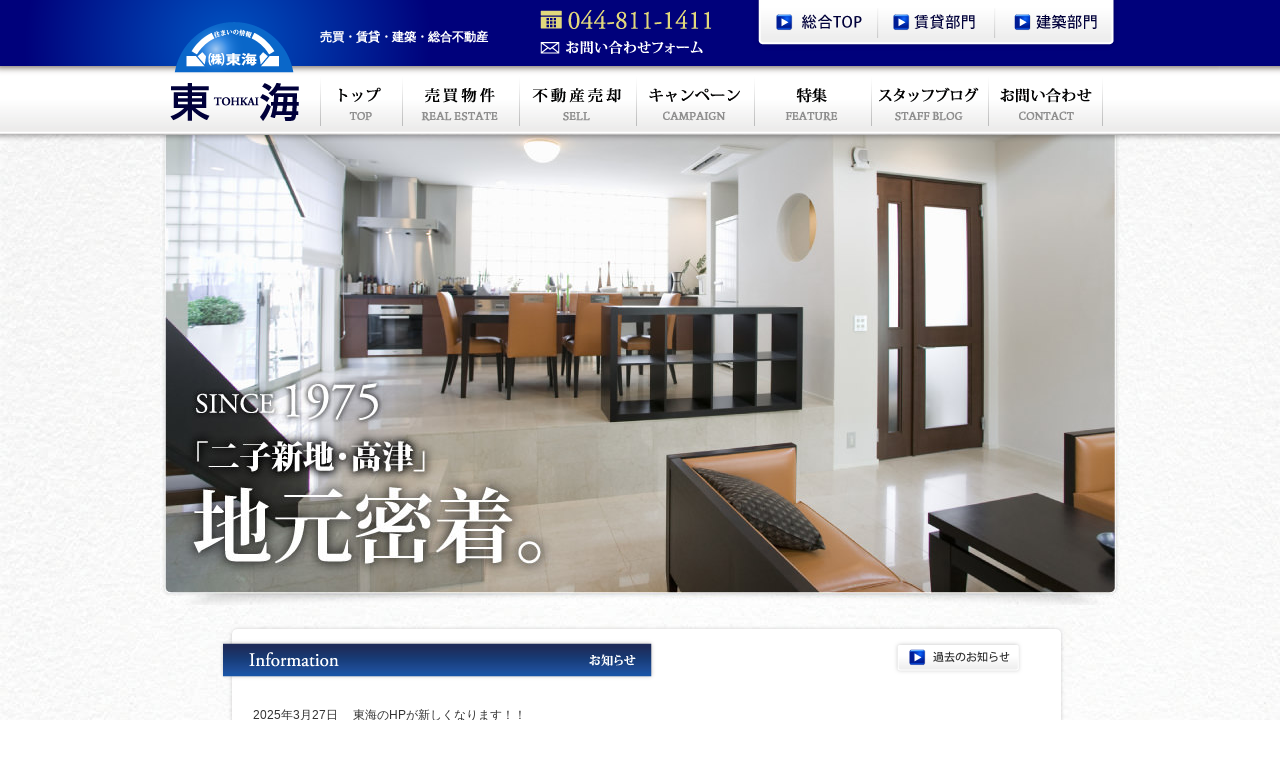

--- FILE ---
content_type: text/html; charset=UTF-8
request_url: https://www.tohkai-futako.co.jp/
body_size: 17684
content:
<!DOCTYPE html PUBLIC "-//W3C//DTD XHTML 1.0 Transitional//EN" "http://www.w3.org/TR/xhtml1/DTD/xhtml1-transitional.dtd">
<html xmlns="http://www.w3.org/1999/xhtml" lang="ja" xml:lang="ja">
<head>
<meta http-equiv="Content-Type" content="text/html; charset=utf-8" />
<title>株式会社東海｜高津・二子新地の不動産売買のことなら</title>
<meta name="keywords" content="不動産,売買,二子新地" />
<meta name="description" content="株式会社東海は、二子新地・高津エリアで不動産売買、買取業務を行なっております。マンション、戸建、土地をお探しなら東海へ。" />
<link href="/css/base.css" rel="stylesheet" type="text/css" />
<link href="/css/layout.css" rel="stylesheet" type="text/css" />
<link href="/css/contents.css" rel="stylesheet" type="text/css" />
<link href="/css/changeImg.css" rel="stylesheet" type="text/css" />
<link rel="canonical" href="https://www.tohkai-futako.co.jp/" />
<meta http-equiv="Content-Script-Type" content="text/javascript" />
<script type="text/javascript" src="/js/jquery.js"></script>
<script type="text/javascript" src="/js/pagetop.js"></script>
<script type="text/javascript" src="/js/rollover.js"></script>
<script type="text/javascript" src="/js/jquery.droppy.js"></script>
<script type="text/javascript">  
    $(function() {  
      $("ul#navi").droppy();
    });  
</script>
<script type="text/javascript" src="/js/DD_belatedPNG.js"></script>
<script type="text/javascript">
//<![CDATA[
(function($) {
$(function() {
$("#navi li img,h2 img,img.tel,img.mail,ul.btn li img,#info,#recommend,#header,#footer").fixPng();
$("input[type='button']").click(function() {
$("#pngfix, #normal").animate({opacity: "toggle"});
});

});
})(jQuery);
//]]>
</script>
<script type="text/javascript" src="/js/changeImg.js"></script>

<!-- analytics -->
<script type="text/javascript">

  var _gaq = _gaq || [];
  _gaq.push(['_setAccount', 'UA-29456056-1']);
  _gaq.push(['_trackPageview']);

  (function() {
    var ga = document.createElement('script'); ga.type = 'text/javascript'; ga.async = true;
    ga.src = ('https:' == document.location.protocol ? 'https://ssl' : 'http://www') + '.google-analytics.com/ga.js';
    var s = document.getElementsByTagName('script')[0]; s.parentNode.insertBefore(ga, s);
  })();

</script>
<!-- /analytics -->
</head>
<body id="top">
<div id="container">
<div id="header">
<div class="bg">
<div class="inner">
<h1>売買・賃貸・建築・総合不動産</h1>
<ul class="btn">
<li><a href="https://www.tohkai.net/"><img src="/img/header_menu_01_off.png" alt="総合TOP" width="126" height="52" /></a></li><li><a href="https://www.tohkai.net/chintai/"><img src="/img/header_menu_02_off.png" alt="賃貸部門" width="117" height="52" /></a></li><li><a href="https://www.tohkaireform.jp/"><img src="/img/header_menu_03_off.png" alt="建築部門" width="125" height="52" /></a></li>
</ul>
<h2><a href="/"><img src="/img/logo.png" alt="株式会社 東海" width="129" height="102" /></a></h2>
<img src="/img/header_tel.png" alt="044-811-1411" width="172" height="19" class="tel" />
<a href="/contents/contact/"><img src="/img/header_mail_off.png" alt="お問い合わせフォーム" width="163" height="14" class="mail" /></a>
<ul id="navi">
<li><a href="/"><img src="/img/navi_top_off.png" alt="トップ" width="79" height="51" /></a></li>
<li><img src="/img/navi_re_off.png" alt="売買物件" width="114" height="51" />
	<ul>
	<li><a href="/contents/realestate/house/">戸建</a></li>
	<li><a href="/contents/realestate/ms/">マンション</a></li>
	<li><a href="/contents/realestate/land/">土地</a></li>
	<li><a href="/contents/realestate/investment/">投資用物件</a></li>
	</ul>
</li>
<li><img src="/img/navi_sell_off.png" alt="不動産売却" width="114" height="51" />
	<ul>
	<li><a href="/assessment.html">不動産査定</a></li>
	<li><a href="/buying.html">不動産買取</a></li>
	</ul>
</li>
<li><a href="/campaign.html"><img src="/img/navi_campaign_off.png" alt="キャンペーン" width="115" height="51" /></a></li>
<li><a href="https://www.tohkai.net/post/feature/" target="_blank"><img src="/img/navi_feature_off.png" alt="特集" width="114" height="51" /></a></li>
<li><a href="/contents/blog/"><img src="/img/navi_blog_off.png" alt="スタッフブログ" width="114" height="51" /></a></li>
<li><a href="/contents/contact/"><img src="/img/navi_contact_off.png" alt="お問い合わせ" width="115" height="51" /></a></li>
</ul>
</div>
</div>
</div>
<!-- wrap -->
<div id="wrap">
  <div id="slideshow">
  <img src="/img/main_05.jpg" alt="東海" width="960" height="470" />
  <img src="/img/main_06.jpg" alt="東海" width="960" height="470" />
  <img src="/img/main_07.jpg" alt="東海" width="960" height="470" />
  <img src="/img/main_08.jpg" alt="東海" width="960" height="470" />
  </div>
  <!-- main -->
  <div id="main">
  <!-- info -->
    	<div id="info">
        <a href="/contents/information/"><img src="/img/top_btn_01_off.png" alt="過去のお知らせ" width="130" height="35" class="btn" /></a>
        <dl>
<dt>2025年3月27日</dt><dd><a href="https://www.tohkai-futako.co.jp/contents/30168" id="post-30168">東海のHPが新しくなります！！</a></dd>
<dt>2025年3月15日</dt><dd><a href="https://www.tohkai-futako.co.jp/contents/26481" id="post-26481">登録頂きました！土地求む★</a></dd>
<dt>2025年3月3日</dt><dd><a href="https://www.tohkai-futako.co.jp/contents/30101" id="post-30101">契約御礼！！</a></dd>
<dt>2025年2月22日</dt><dd><a href="https://www.tohkai-futako.co.jp/contents/30069" id="post-30069">2月・3月不動産最盛期★★</a></dd>
<dt>2025年2月13日</dt><dd><a href="https://www.tohkai-futako.co.jp/contents/30006" id="post-30006">諏訪3丁目土地！大幅値段改訂です★★</a></dd>
</dl>
        </div>
        <!-- /info -->
        <!-- recommend -->
        <div id="recommend">
        <a href="/contents/realestate/"><img src="/img/top_btn_02_off.png" alt="物件一覧" width="130" height="35" class="btn" /></a>
        				        <!-- box -->
        <div class="box">
        <a href="https://www.tohkai-futako.co.jp/contents/30113"><img width="240" height="240" src="https://www.tohkai-futako.co.jp/contents/wp-content/uploads/2025/03/IMG_7231-240x240.jpg" class="attachment-thumbnail size-thumbnail" alt="" decoding="async" loading="lazy" srcset="https://www.tohkai-futako.co.jp/contents/wp-content/uploads/2025/03/IMG_7231-240x240.jpg 240w, https://www.tohkai-futako.co.jp/contents/wp-content/uploads/2025/03/IMG_7231-144x144.jpg 144w" sizes="auto, (max-width: 240px) 100vw, 240px" /></a>
        <dl>
        <dt><a href="https://www.tohkai-futako.co.jp/contents/30113">【二子新地】コアマンションリバーフロント二子多摩川　3890万円(税込）</a></dt>
        <dd>
        <ul>
        <li>神奈川県川崎市高津区久地2</li>
        <li>東急田園都市線二子新地駅</li>
        <li>間取：3LDK+2WIC／面積：76.20</li>
        <li>価格：3890万円（税込）</li>
        </ul>
        </dd>
        </dl>
        </div>
        <!-- /box -->
                <!-- box -->
        <div class="box">
        <a href="https://www.tohkai-futako.co.jp/contents/29941"><img width="240" height="240" src="https://www.tohkai-futako.co.jp/contents/wp-content/uploads/2025/02/IMG_6737-1-240x240.jpg" class="attachment-thumbnail size-thumbnail" alt="" decoding="async" loading="lazy" srcset="https://www.tohkai-futako.co.jp/contents/wp-content/uploads/2025/02/IMG_6737-1-240x240.jpg 240w, https://www.tohkai-futako.co.jp/contents/wp-content/uploads/2025/02/IMG_6737-1-144x144.jpg 144w" sizes="auto, (max-width: 240px) 100vw, 240px" /></a>
        <dl>
        <dt><a href="https://www.tohkai-futako.co.jp/contents/29941">【二子新地】クレッセント二子多摩川Ⅳ　5480万円（税込）</a></dt>
        <dd>
        <ul>
        <li>川崎市高津区北見方2丁目</li>
        <li>東急田園都市線　二子新地</li>
        <li>間取：３LDK／面積：77.56㎡</li>
        <li>価格：5480万円（税込）</li>
        </ul>
        </dd>
        </dl>
        </div>
        <!-- /box -->
                <!-- box -->
        <div class="box">
        <a href="https://www.tohkai-futako.co.jp/contents/29841"><img width="240" height="240" src="https://www.tohkai-futako.co.jp/contents/wp-content/uploads/2025/01/IMG_9751-1-240x240.jpg" class="attachment-thumbnail size-thumbnail" alt="" decoding="async" loading="lazy" srcset="https://www.tohkai-futako.co.jp/contents/wp-content/uploads/2025/01/IMG_9751-1-240x240.jpg 240w, https://www.tohkai-futako.co.jp/contents/wp-content/uploads/2025/01/IMG_9751-1-144x144.jpg 144w" sizes="auto, (max-width: 240px) 100vw, 240px" /></a>
        <dl>
        <dt><a href="https://www.tohkai-futako.co.jp/contents/29841">【二子新地】ラッスルリバー二子　ご契約御礼！</a></dt>
        <dd>
        <ul>
        <li>川崎市高津区二子2丁目</li>
        <li>東急田園都市線　二子新地</li>
        <li>間取：2LDK／面積：53.5㎡</li>
        <li>価格：（税込）</li>
        </ul>
        </dd>
        </dl>
        </div>
        <!-- /box -->
                <!-- box -->
        <div class="box">
        <a href="https://www.tohkai-futako.co.jp/contents/29769"><img width="240" height="240" src="https://www.tohkai-futako.co.jp/contents/wp-content/uploads/2024/12/IMG_7057-1-240x240.jpg" class="attachment-thumbnail size-thumbnail" alt="" decoding="async" loading="lazy" srcset="https://www.tohkai-futako.co.jp/contents/wp-content/uploads/2024/12/IMG_7057-1-240x240.jpg 240w, https://www.tohkai-futako.co.jp/contents/wp-content/uploads/2024/12/IMG_7057-1-144x144.jpg 144w" sizes="auto, (max-width: 240px) 100vw, 240px" /></a>
        <dl>
        <dt><a href="https://www.tohkai-futako.co.jp/contents/29769">【高津】多摩川スカイハイツ　4080万円（税込み）</a></dt>
        <dd>
        <ul>
        <li>川崎市高津区二子2-16-19</li>
        <li>東急田園都市線　高津駅</li>
        <li>間取：３LDK／面積：74.00</li>
        <li>価格：4080万円（税込）</li>
        </ul>
        </dd>
        </dl>
        </div>
        <!-- /box -->
                <!-- box -->
        <div class="box">
        <a href="https://www.tohkai-futako.co.jp/contents/29748"><img width="240" height="240" src="https://www.tohkai-futako.co.jp/contents/wp-content/uploads/2024/12/IMG_2925-240x240.jpg" class="attachment-thumbnail size-thumbnail" alt="" decoding="async" loading="lazy" srcset="https://www.tohkai-futako.co.jp/contents/wp-content/uploads/2024/12/IMG_2925-240x240.jpg 240w, https://www.tohkai-futako.co.jp/contents/wp-content/uploads/2024/12/IMG_2925-144x144.jpg 144w" sizes="auto, (max-width: 240px) 100vw, 240px" /></a>
        <dl>
        <dt><a href="https://www.tohkai-futako.co.jp/contents/29748">【高津】パークスクエア二子多摩川　210号室</a></dt>
        <dd>
        <ul>
        <li>川崎市高津区北見方2丁目</li>
        <li>東急田園都市線　高津駅</li>
        <li>間取：３LDK／面積：77.44㎡</li>
        <li>価格：5790万円（税込）</li>
        </ul>
        </dd>
        </dl>
        </div>
        <!-- /box -->
                <!-- box -->
        <div class="box">
        <a href="https://www.tohkai-futako.co.jp/contents/29651"><img width="240" height="240" src="https://www.tohkai-futako.co.jp/contents/wp-content/uploads/2024/11/IMG_7007-1-240x240.jpg" class="attachment-thumbnail size-thumbnail" alt="" decoding="async" loading="lazy" srcset="https://www.tohkai-futako.co.jp/contents/wp-content/uploads/2024/11/IMG_7007-1-240x240.jpg 240w, https://www.tohkai-futako.co.jp/contents/wp-content/uploads/2024/11/IMG_7007-1-144x144.jpg 144w" sizes="auto, (max-width: 240px) 100vw, 240px" /></a>
        <dl>
        <dt><a href="https://www.tohkai-futako.co.jp/contents/29651">【高津】藤和シティコープ高津　4880万円（税込）</a></dt>
        <dd>
        <ul>
        <li>川崎市高津区二子6丁目</li>
        <li>東急田園都市線　高津駅</li>
        <li>間取：2LDK／面積：58.57㎡</li>
        <li>価格：4,880万円（税込）</li>
        </ul>
        </dd>
        </dl>
        </div>
        <!-- /box -->
                <!-- box -->
        <div class="box">
        <a href="https://www.tohkai-futako.co.jp/contents/29597"><img width="240" height="240" src="https://www.tohkai-futako.co.jp/contents/wp-content/uploads/2024/11/IMG_2743-1-240x240.jpg" class="attachment-thumbnail size-thumbnail" alt="" decoding="async" loading="lazy" srcset="https://www.tohkai-futako.co.jp/contents/wp-content/uploads/2024/11/IMG_2743-1-240x240.jpg 240w, https://www.tohkai-futako.co.jp/contents/wp-content/uploads/2024/11/IMG_2743-1-144x144.jpg 144w" sizes="auto, (max-width: 240px) 100vw, 240px" /></a>
        <dl>
        <dt><a href="https://www.tohkai-futako.co.jp/contents/29597">【高津】藤和シティコープ高津Ⅱ　4,190万円</a></dt>
        <dd>
        <ul>
        <li>川崎市高津区溝口６丁目</li>
        <li>東急田園都市線　高津駅</li>
        <li>間取：3DK／面積：65.77</li>
        <li>価格：4190万円（税込）</li>
        </ul>
        </dd>
        </dl>
        </div>
        <!-- /box -->
                <!-- box -->
        <div class="box">
        <a href="https://www.tohkai-futako.co.jp/contents/29568"><img width="240" height="240" src="https://www.tohkai-futako.co.jp/contents/wp-content/uploads/2024/11/IMG_6629-1-240x240.jpg" class="attachment-thumbnail size-thumbnail" alt="" decoding="async" loading="lazy" srcset="https://www.tohkai-futako.co.jp/contents/wp-content/uploads/2024/11/IMG_6629-1-240x240.jpg 240w, https://www.tohkai-futako.co.jp/contents/wp-content/uploads/2024/11/IMG_6629-1-144x144.jpg 144w" sizes="auto, (max-width: 240px) 100vw, 240px" /></a>
        <dl>
        <dt><a href="https://www.tohkai-futako.co.jp/contents/29568">【二子新地】多摩川ハイツ　3,499万円</a></dt>
        <dd>
        <ul>
        <li>川崎市高津区諏訪2丁目</li>
        <li>東急田園都市線　二子新地駅</li>
        <li>間取：3DK／面積：51.25㎡</li>
        <li>価格：3499万円（税込）</li>
        </ul>
        </dd>
        </dl>
        </div>
        <!-- /box -->
                <!-- box -->
        <div class="box">
        <a href="https://www.tohkai-futako.co.jp/contents/29478"><img width="240" height="240" src="https://www.tohkai-futako.co.jp/contents/wp-content/uploads/2024/11/418645410a91e4439ca7f3682b18f7c0-1-240x240.jpg" class="attachment-thumbnail size-thumbnail" alt="" decoding="async" loading="lazy" srcset="https://www.tohkai-futako.co.jp/contents/wp-content/uploads/2024/11/418645410a91e4439ca7f3682b18f7c0-1-240x240.jpg 240w, https://www.tohkai-futako.co.jp/contents/wp-content/uploads/2024/11/418645410a91e4439ca7f3682b18f7c0-1-144x144.jpg 144w" sizes="auto, (max-width: 240px) 100vw, 240px" /></a>
        <dl>
        <dt><a href="https://www.tohkai-futako.co.jp/contents/29478">【二子新地】クレッセント二子多摩川Ⅴ　5,980万円（税込）</a></dt>
        <dd>
        <ul>
        <li>川崎市高津区北見方2丁目</li>
        <li>東急田園都市線　二子新地</li>
        <li>間取：３LDK／面積：83.76㎡</li>
        <li>価格：5,980万円（税込）</li>
        </ul>
        </dd>
        </dl>
        </div>
        <!-- /box -->
        		        </div>
        <!-- /recommend -->
    </div>
    <!-- main -->
</div>
<!-- /wrap -->
<div id="footer">
<div class="bg">
<div class="inner">
<div class="shop">
  <a href="/"><img src="/img/footer_logo.png" alt="株式会社 東海" width="156" height="37" /></a>
<ul class="btn">
<li><a href="https://www.tohkai.net/"><img src="/img/footer_menu_01_off.png" alt="総合TOP" width="108" height="47" /></a></li><li><a href="https://www.tohkai.net/chintai/"><img src="/img/footer_menu_02_off.png" alt="賃貸部門" width="103" height="47" /></a></li><li><a href="https://www.tohkaireform.jp/"><img src="/img/footer_menu_03_off.png" alt="建築部門" width="109" height="47" /></a></li>
</ul>
  <p>〒213-0002 神奈川県川崎市高津区二子2-1-3 東海ビル 1F<br />
  TEL：044-811-1411　FAX：044-811-2388<br />
  アクセス：東急田園都市線「二子新地」駅 東口 徒歩1分<br />
  営業時間 10：00 ～ 18：00 （毎週水曜日定休）</p>
  </div>
  <ul class="list">
  <li><a href="/contents/realestate/house/">新築・中古一戸建</a></li>
  <li><a href="/contents/realestate/ms/">中古マンション</a></li>
  <li><a href="/contents/realestate/land/">土地</a></li>
  <li><a href="/contents/realestate/investment/">投資用物件</a></li>
  <li><a href="/buying.html">不動産買取</a></li>
  <li><a href="/assessment.html">不動産査定</a></li>
  <li><a href="/campaign.html">お得なキャンペーン</a></li>
  </ul>
  <ul class="list">
  <li><a href="/company/">会社概要</a></li>
  <li><a href="/contents/blog/">スタッフブログ</a></li>
  <li><a href="/contents/contact/">お問い合わせ</a></li>
  <li><a href="/contents/information/">インフォメーション</a></li>
  <li><a href="/privacy.html">プライバシーポリシー</a></li>
  </ul>
  <p class="pagetop"><a href="#top"><img src="/img/footer_pagetop_off.png" alt="ページトップ" width="122" height="26" /></a></p>
  <address>Copyright&copy;Tohkai All Rights Reserved.</address>
</div>
</div>
</div>
</div>
</body>
</html>


--- FILE ---
content_type: text/css
request_url: https://www.tohkai-futako.co.jp/css/base.css
body_size: 1471
content:
@charset "utf-8";


/* Universal Reset
----------------------------------------- */
body,div,dl,dt,dd,ul,ol,li,h1,h2,h3,h4,h5,h6,pre,form,fieldset,input,p,th,td {

	margin:0;
	padding:0;

}

address,caption,cite,code,dfn,em,strong,th,var {

	font-style:normal;
	font-weight:normal;

} 

ul{

	list-style-type:none;

}

/* Font
----------------------------------------- */
body {

	font-family:'メイリオ',Meiryo,Verdana,'ＭＳ Ｐゴシック',sans-serif,'ヒラギノ角ゴ Pro W3','Hiragino Kaku Gothic Pro';
	color:#333;
	font-size:12px;
	line-height:150%;

}

table{

	font-size:inherit;
	font:100%;

}

select,input,textarea{

	font-size: 99%;

}

/* Body etc
----------------------------------------- */

html{
	height:100%;
	}

body {
	height:100%;
	margin:0;
	padding:0;
	text-align:center;
	background:#FFF url(/img/body_bg.jpg) left top repeat;
}

td,th {

	vertical-align:top;

}

img {

	border: none;

}
br.clear {
	clear:both;
}

/* Link
----------------------------------------- */
a:link{

	color:#333;
	text-decoration:underline;

}

a:visited{

	color:#333;
	text-decoration:underline;

}

a:hover{

	color:#333;
	text-decoration:none;

}

a:active{

	color:#333;
	text-decoration:underline;

}

a{
	cursor:pointer;
	}

/* Clearfix
----------------------------------------- */
.clearfix:after {

    content:"."; 
    display:block; 
    height:0; 
    clear:both; 
    visibility: hidden;
	line-height:0;
}
.clearfix { display:inline-block; }
/* Hides from IE-mac \*/
* html .clearfix { height:1%; }
.clearfix { display:block; }

--- FILE ---
content_type: text/css
request_url: https://www.tohkai-futako.co.jp/css/layout.css
body_size: 3621
content:
@charset "utf-8";

* html div#container{
	position:relative;
    height:100%;
}

#container{
	position:relative;
	min-height:100%;
	}


/* Header
----------------------------------------- */
#header{
	margin:0 auto;
	position:relative;
	background:url(/img/header_bg.png) left top repeat-x;
	z-index:100;
	}
	
#header .bg{
	background:url(/img/header_menu_bg.png) left top no-repeat;
	}
	
#header .inner{
	width:960px;
	height:142px;
	margin:0 auto;
	position:relative;
	clear:both;
	}
	
#header .inner h1{
	text-align:left;
	font-size:12px;
	color:#FFFFFF;
	font-weight:bold;
	height:25px;
	line-height:25px;
	padding:25px 0 0 160px;
	}
	
#header .inner h2{
	position:absolute;
	left:10px;
	top:20px;
	}
	
#header .inner ul.btn{
	position:absolute;
	top:0;
	right:0;
	}
	
#header .inner ul.btn li{
	display: -moz-inline-box; /*for Firefox 2*/
    display: inline-block; /*for modern*/
    /display: inline; /*for ie5～7*/
    /zoom: 1; /*for ie5～7*/
	}
	
#header .inner img.tel{
	position:absolute;
	left:380px;
	top:10px;
	}
	
#header .inner img.mail{
	position:absolute;
	left:380px;
	top:40px;
	}
	
#header .inner p.shop{
	position:absolute;
	left:600px;
	top:70px;
	}

/* Menu
----------------------------------------- */
ul#navi{
	margin:25px 0 0 160px;
	text-align:left;
	vertical-align:bottom;
	}
	
ul#navi li{
	display: -moz-inline-box; /*for Firefox 2*/
    display: inline-block; /*for modern*/
    /display: inline; /*for ie5～7*/
    /zoom: 1; /*for ie5～7*/
	text-align:left;
	position:relative;
	cursor:pointer;
	z-index:101;
	}
	
ul#navi ul {
	display:none;
	position: absolute;
	top: 59px;
	left: 1px;
	width: 116px;
	}

ul#navi ul li {
	display:block;
	vertical-align:top;
	}
	
ul#navi ul li a {
	font-size:12px;
	display: block;
	background:#EEE;
	padding: 5px;
	color:#0054C2;
	border-bottom:1px dotted #0054C2;
	zoom: 1;
	text-decoration:none;
	line-height:1.5em;
}

ul#navi ul a:hover {
	background:#F4F4F4;
	text-decoration:none;
	}

/* Contents
----------------------------------------- */
#wrap{
	width:960px;
	margin:0 auto;
	padding-bottom:406px;
	}

#wrap #main{
	width:855px;
	margin:0 auto;
	text-align:left;
	}
	

/* Footer
----------------------------------------- */
#footer{
	width:100%;
	background:url(/img/footer_bg.png) center top repeat-x;
	padding-top:102px;
	position:absolute;
	bottom:0;
	left:0;
	right:0;
	}
	
#footer .bg{
	height:312px;
	background-color:#00013A;
	}
	
#footer .inner{
	width:960px;
	margin:0 auto;
	padding:20px 0 0;
	position:relative;
	text-align:left;
	color:#CCC;
	}
	
#footer .inner a{
	color:#CCC;
	}
	
#footer .inner p.pagetop{
	display: -moz-inline-box; /*for Firefox 2*/
    display: inline-block; /*for modern*/
    /display: inline; /*for ie5～7*/
    /zoom: 1; /*for ie5～7*/
	vertical-align:top;
	margin-left:50px;
	}

	
#footer .inner .shop,
#footer .inner .shop img,
#footer .inner .shop ul.btn li{
	text-align:left;
	display: -moz-inline-box; /*for Firefox 2*/
    display: inline-block; /*for modern*/
    /display: inline; /*for ie5～7*/
    /zoom: 1; /*for ie5～7*/
	vertical-align:top;
	}
	
#footer .inner .shop ul.btn{
	margin:5px 0;
	}
	

#footer .inner .shop p{
	font-size:12px;
	margin-top:10px;
	line-height:2.0em;
	}
	
#footer .inner .shop img{
	margin-bottom:5px;
	}
	
#footer .inner ul.list{
	display: -moz-inline-box; /*for Firefox 2*/
    display: inline-block; /*for modern*/
    /display: inline; /*for ie5～7*/
    /zoom: 1; /*for ie5～7*/
	text-align:left;
	font-size:12px;
	vertical-align:top;
	margin-left:50px;
	width:150px;
	}
	
#footer .inner ul.list li{
	line-height:2.0em;
	vertical-align:top;
	list-style:disc inside;
	}	
	
#footer .inner address{
	text-align:left;
	margin-top:30px;
	}

--- FILE ---
content_type: text/css
request_url: https://www.tohkai-futako.co.jp/css/contents.css
body_size: 16191
content:
@charset "utf-8";

#contents{
	margin-top:140px;
	}


/* Top
----------------------------------------------*/

#wrap #main #info{
	height:275px;
	background:url(/img/top_info_bg.png) left top no-repeat;
	margin-bottom:20px;
	}
	
#wrap #main #info .btn{
	margin:15px 0 25px 680px;
	}
	
#wrap #main #info dl{
	margin-left:40px;
	text-align:left;
	}
	
#wrap #main #info dl dt{
	display: -moz-inline-box; /*for Firefox 2*/
    display: inline-block; /*for modern*/
    /display: inline; /*for ie5～7*/
    /zoom: 1; /*for ie5～7*/
	border-bottom:solid 1px #CCC;
	width:100px;
	line-height:30px;
	height:30px;
	vertical-align:top;
	}
	
#wrap #main #info dl dd{
	display: -moz-inline-box; /*for Firefox 2*/
    display: inline-block; /*for modern*/
    /display: inline; /*for ie5～7*/
    /zoom: 1; /*for ie5～7*/
	border-bottom:solid 1px #CCC;
	width:680px;
	line-height:30px;
	height:30px;
	vertical-align:top;
	}
	
#wrap #main #recommend{
	height:1239px;
	background:url(/img/top_recommend_bg.png) left top no-repeat;
	margin-bottom:20px;
	text-align:left;
	}
	
#wrap #main #recommend .btn{
	margin:35px 0 25px 680px;
	}
	
#wrap #main #recommend .box{
	display: -moz-inline-box; /*for Firefox 2*/
    display: inline-block; /*for modern*/
    /display: inline; /*for ie5～7*/
    /zoom: 1; /*for ie5～7*/
	width:245px;
	margin:0 0 15px 30px;
	vertical-align:top;
	}
	
#wrap #main #recommend .box dl{
	text-align:left;}

#wrap #main #recommend .box dl dt{
	color:#000074;
	font-weight:bold;
	background:url(/img/point.png) left center no-repeat;
	padding-left:22px;
	margin:5px 0;
	}
	
#wrap #main #recommend .box dl dt a{
	color:#000074;
	}

#wrap #main #recommend .box dl dd{
	font-size:11px;
	}
	
#wrap #main #recommend .box img{
	background:url(/img/top_recommend_photo_bg.png) left top no-repeat;
	padding:8px 11px 12px 9px;
	vertical-align:top;
	width:200px;
	height:200px;
	}

#wrap #main #recommend .pagebar {
	display: none;
}

/* Assessment
----------------------------------------------*/

#assessment{
	width:921px;
	text-align:left;
	_text-align:center;
	background:url(/img/contents_bg_bottom.png) left bottom no-repeat;
	position:relative;
	padding-bottom:40px;
	}
	
#assessment h3{
	position:absolute;
	top:-100px;
	left:0;
	}
	
#assessment	.asse_main{
	width:850px;
	height:344px;
	margin:0 auto 20px auto;
	text-align:left;
	background:url(/img/assessment_bg.png) left top no-repeat;
	position:relative;
	}
	
#assessment	.asse_main p{
	line-height:2em;
	padding:160px 0 0 15px;
	font-size:14px;
	color:#000074;
	font-weight:bold;
	}
	
#assessment	.asse_main img.bnr{
	position:absolute;
	right:20px;
	top:-70px;
	}
	
#assessment	.hnbn_wrap{
	width:850px;
	margin:0 auto 30px auto;
	text-align:left;
	}
	
#assessment .hnbn{
	width:480px;
	display: -moz-inline-box; /*for Firefox 2*/
    display: inline-block; /*for modern*/
    /display: inline; /*for ie5～7*/
    /zoom: 1; /*for ie5～7*/
	vertical-align:top;
	margin:20px 20px 0 15px;
	}
	
#assessment .hnbn p{
	margin-bottom:1em;
	line-height:2.0em;
	}
	
#assessment .area{
	width:327px;
	height:341px;
	background:url(/img/assessment_area_bg.png) left top no-repeat;
	display: -moz-inline-box; /*for Firefox 2*/
    display: inline-block; /*for modern*/
    /display: inline; /*for ie5～7*/
    /zoom: 1; /*for ie5～7*/
	_text-align:center;
	}
	
#assessment .area p.title{
	width:240px;
	margin:20px auto;
	_margin:20px auto 10px;
	}
	
#assessment .area ul{
	width:280px;
	margin:0 auto;
	text-align:left;
	}
	
#assessment .area ul li{
	font-weight:bold;
	margin-bottom:10px;
	}
	
#assessment .asse_btn{
	width:850px;
	margin:0 auto 60px;
	}
	
#assessment .asse_btn p.title{
	width:429px;
	margin:0 auto 30px;
	}
	
#assessment .asse_btn ul li{
	display: -moz-inline-box; /*for Firefox 2*/
    display: inline-block; /*for modern*/
    /display: inline; /*for ie5～7*/
    /zoom: 1; /*for ie5～7*/
	margin:0 13px;
	}

	
/* Buying
----------------------------------------------*/

#buying{
	width:921px;
	text-align:left;
	_text-align:center;
	background:url(/img/contents_bg_bottom.png) left bottom no-repeat;
	position:relative;
	padding-bottom:40px;
	}
	
#buying h3{
	position:absolute;
	top:-100px;
	left:0;
	}
	
#buying img.bnr{
	position:absolute;
	top:-85px;
	right:15px;
	}
	
#buying h4{
text-align:center;
padding-top:50px;
margin-bottom:20px;
}

#buying .merit{
	width:820px;
	margin:0 auto 40px;
	background:url(/img/buying_merit_bg.png) left top no-repeat;
	}
	
#buying .merit dl{
	margin:0 0 20px 180px;
	padding-left:80px;
	text-align:left;
	}
	
#buying .merit dl.merit_01{
	background:url(/img/buying_merit_01.png) left top no-repeat;
	}
	
#buying .merit dl.merit_02{
	background:url(/img/buying_merit_02.png) left top no-repeat;
	}
	
#buying .merit dl.merit_03{
	background:url(/img/buying_merit_03.png) left top no-repeat;
	}
	
#buying .merit dl.merit_04{
	background:url(/img/buying_merit_04.png) left top no-repeat;
	}
	
#buying .merit dl.merit_05{
	background:url(/img/buying_merit_05.png) left top no-repeat;
	}
	
#buying .merit dl.merit_06{
	background:url(/img/buying_merit_06.png) left top no-repeat;
	}
	
#buying .merit dl.merit_07{
	background:url(/img/buying_merit_07.png) left top no-repeat;
	}
	
#buying .merit dl.merit_08{
	background:url(/img/buying_merit_08.png) left top no-repeat;
	}
	
#buying .merit dl.merit_09{
	background:url(/img/buying_merit_09.png) left top no-repeat;
	}
	
#buying .merit dl.merit_10{
	background:url(/img/buying_merit_10.png) left top no-repeat;
	}
	
#buying .merit dl dt{
	font-size:16px;
	color:#000074;
	font-weight:bold;
	line-height:2em;
	}
	
#buying .flow{
	width:820px;
	margin:0 auto 40px;
	background:url(/img/buying_flow_bg.png) left top no-repeat;
	}
	
#buying .flow ul{
	text-align:left;
	margin:0 0 20px 180px;
	}
	
#buying .flow ul li{
	display: -moz-inline-box; /*for Firefox 2*/
    display: inline-block; /*for modern*/
    /display: inline; /*for ie5～7*/
    /zoom: 1; /*for ie5～7*/
	margin-left:20px;
	}
	
#buying .flow ul li.right{
	margin-left:80px;
	}
	
#buying .about{
	width:820px;
	margin:0 auto 40px;
	background:url(/img/buying_about_bg.png) left top no-repeat;
	}
	
#buying .about div{
	margin:0 0 20px 180px;
	text-align:left;
	}
	
#buying .about div p{
	line-height:2.0em;
	font-size:13px;
	font-weight:bold;
	margin-bottom:20px;
	}
	
/* Campaign
----------------------------------------------*/

#campaign{
	width:921px;
	text-align:left;
	_text-align:center;
	background:url(/img/contents_bg_bottom.png) left bottom no-repeat;
	position:relative;
	padding-bottom:40px;
	}
	
#campaign h3{
	position:absolute;
	top:-100px;
	left:0;
	}
	
#campaign h4{
	text-align:center;
	margin-bottom:20px;
	}
	
#campaign ul{
	width:805px;
	margin:0 auto;
	_margin-left:-20px;
	}
	
#campaign ul li{
	display: -moz-inline-box; /*for Firefox 2*/
    display: inline-block; /*for modern*/
    /display: inline; /*for ie5～7*/
    /zoom: 1; /*for ie5～7*/
	vertical-align:top;
	margin:0 0 20px 15px;
	}
	
#campaign .benfit{
	width:805px;
	background-color:#E1EBF8;
	padding:20px;
	margin:0 auto 20px;
	text-align:left;
	}
	
#campaign .benfit dl dt{
	color:#000074;
	font-size:14px;
	font-weight:bold;
	margin-bottom:5px;
	padding-bottom:5px;
	border-bottom:dotted 1px #000074;
	}
	
#campaign .benfit dl dd{
	margin-bottom:1em;
	}
	
#campaign .benfit dl dd ol{
	list-style-type:1;
	list-style-position:inside;
	}
	
#campaign .benfit dl dd ul.attention{
	margin:20px 0  0 0;
	}
	
#campaign .benfit dl dd ul.attention li{
	margin:0;
	display:block;
	}
	
#campaign .benfit p{
	margin-bottom:1em;
	}
	
#campaign img.benefits_img{
	width:745px;
	margin:20px auto 40px;
	display:block;
	}
	
#campaign img.center{
	width:632px;
	margin:0 auto 20px;
	display:block;
	}
	
#campaign img.btn{
	width:583px;
	margin:0 auto 60px;
	display:block;
	}



	
/* Campaign-test
----------------------------------------------*/

#campaign2{
	width:921px;
	text-align:left;
	_text-align:center;
	background:url(/img/contents_bg_bottom.png) left bottom no-repeat;
	position:relative;
	padding-bottom:40px;
	}
	
#campaign2 h3{
	position:absolute;
	top:-100px;
	left:0;
	}
	
#campaign2 h4{
	text-align:center;
	}
	
#campaign2 .large_btn{
	margin-bottom:20px;
	text-align:center;
	}

#campaign2 ul.campaign_list{
	width:800px;
	margin:0 auto;
	_margin-left:-20px;
	font-size:0;
	}
	
#campaign2 ul.campaign_list li{
	display: -moz-inline-box; /*for Firefox 2*/
    display: inline-block; /*for modern*/
    /display: inline; /*for ie5～7*/
    /zoom: 1; /*for ie5～7*/
	vertical-align:top;
	width:400px;
	margin:0 0 20px 0;
	text-align:right;
	}

#campaign2 .benefits_notice {
	font-size:11px;
	color:#666;
	margin:-10px 0 30px 0;
	text-align:right;
	padding-right:30px;
	}

#campaign2 .benefits_notice_red {
	line-height: 1.4em;
	font-size:18px;
	font-weight: bold;
	color:#C00;
	margin:20px 0 20px 0;
	text-align:center;
	padding-right:30px;
	}

#campaign2 .benefits{
	width:805px;
	background-color:#E1EBF8;
	padding:20px;
	margin:0 auto 20px;
	text-align:left;
	}
	
#campaign2 .benefits dl dt{
	color:#000074;
	font-size:14px;
	font-weight:bold;
	margin-bottom:5px;
	padding-bottom:5px;
	border-bottom:dotted 1px #000074;
	}
	
#campaign2 .benefits dl dd{
	margin-bottom:1em;
	}
	
#campaign2 .benefits dl dd ol{
	list-style-type:1;
	list-style-position:inside;
	}
	
#campaign2 .benefits dl dd ul.attention{
	margin:20px 0  0 0;
	}
	
#campaign2 .benefits dl dd ul.attention li{
	margin:0;
	display:block;
	}
	
#campaign2 .benefits p{
	margin-bottom:1em;
	}
	
#campaign2 img.benefits_img{
	width:745px;
	margin:20px auto 40px;
	display:block;
	}
	
#campaign2 img.center{
	width:632px;
	margin:0 auto 20px;
	display:block;
	}
	
#campaign2 img.btn{
	width:583px;
	margin:0 auto 60px;
	display:block;
	}



/* Campaign 2016
----------------------------------------------*/

#campaign2016 {
	width:921px;
	margin: 0 auto 20px;
	background:url(/img/contents_bg_bottom.png) left bottom no-repeat;
	position:relative;
	padding-bottom:40px;
}

#campaign2016 h3{
	position:absolute;
	top:-100px;
	left:0;
}

#campaign2016 .campaign-wrap {
	width: 850px;
	margin-left: 43px;
}

#campaign2016 .limited {
	height: 100px;
}

#campaign2016 .mv {
	height: 434px;
	background: url(/img/campaign2016_bg.jpg) no-repeat;
}
#campaign2016 .mv img {
	margin-top: -6px;
}

#campaign2016 .catch {
	height: 92px;
}

#campaign2016 .lead {
	padding: 5px 0 5px 26px;
	text-align: left;
	background: url(/img/campaign2016_bg_gld.jpg) repeat-x;
}

#campaign2016 .lead .emph {
	line-height: 1.2em;
	font-size: 24px;
	color: #C00;
}
#campaign2016 .lead .explain {
	line-height: 1.2em;
	font-size: 20px;
	color: #FFF;
}

#campaign2016 .amenity {
	padding: 30px 5px 15px 625px;
	height: 100px;
	text-align: left;
	font-size: 15px;
	background: url(/img/campaign2016_amenity.jpg) left center no-repeat;
}

#campaign2016 .btn01 {
	margin-bottom: 20px;
}

#campaign2016 .discount-copy {
	margin-bottom: 20px;
	font-size: 30px;
}

#campaign2016 .discount-list-box {
	padding: 20px;
	margin-bottom: 20px;
	border-radius: 4px;
	-moz-border-radius: 4px;
	-webkit-border-radius: 4px;
	-o-border-radius: 4px;
	-ms-border-radius: 4px;
	background-color: #FC0;
}

#campaign2016 .discount-list-box .discount-list li {
	clear: both;
	margin-bottom: 10px;
	text-align: left;
	border-radius: 4px;
	-moz-border-radius: 4px;
	-webkit-border-radius: 4px;
	-o-border-radius: 4px;
	-ms-border-radius: 4px;
}
#campaign2016 .discount-list-box .discount-list li:after {
    content:"."; 
    display:block; 
    height:0; 
    clear:both; 
    visibility: hidden;
	line-height:0;
}
#campaign2016 .discount-list-box .discount-list li { display:inline-block; }
/* Hides from IE-mac \*/
* html #campaign2016 .discount-list-box .discount-list li { height:1%; }
#campaign2016 .discount-list-box .discount-list li { display:block; }

#campaign2016 .discount-list-box .discount-list li.red {
	padding: 13px 0;
	background-color: #EC0000;
}
#campaign2016 .discount-list-box .discount-list li.blue {
	padding: 13px 0;
	font-size: 1px;
	background-color: #00F;
}

#campaign2016 .discount-list-box .discount-list li.red .left {
	width: 260px;
	margin-left: 16px;
	float: left;
}
#campaign2016 .discount-list-box .discount-list li.red .right {
	width: 520px;
	float: left;
}

#campaign2016 .discount-list-box .discount-list li.red .right .condition {
	height: 48px;
	line-height: 48px;
	margin-bottom: 10px;
	padding-left: 50px;
	font-size: 32px;
	vertical-align: middle;
	border-radius: 4px;
	-moz-border-radius: 4px;
	-webkit-border-radius: 4px;
	-o-border-radius: 4px;
	-ms-border-radius: 4px;
	color: #000;
	background: #FFF url(/img/campaign2016_target.png) 10px center no-repeat;
}

#campaign2016 .discount-list-box .discount-list li.red .right .condition span {
	color: #C00;
}

#campaign2016 .discount-list-box .discount-list li.red .right .notice {
	font-size: 12px;
	color: #000;
}

#campaign2016 .discount-list-box .discount-list li.blue p {
	padding: 5px 0;
	margin-left: 5px;
	display: -moz-inline-box; /*for Firefox 2*/
	display: inline-block; /*for modern*/
	/display: inline; /*for ie5～7*/
	/zoom: 1; /*for ie5～7*/
	vertical-align: middle;
	font-size: 12px;
	color: #FFF;
}
#campaign2016 .discount-list-box .discount-list li.blue .point {
	margin-left: 10px;
}

#campaign2016 .codicil-ttl,
#campaign2016 .codicil-list,
#campaign2016 .exempt-ttl,
#campaign2016 .exempt-list,
#campaign2016 .exempt-notice,
#campaign2016 .campaign-notice {
	text-align: left;
	font-size: 11px;
	color: #000;
}

#campaign2016 .codicil-list {
	list-style-position: inside;
	margin: 0 0 1em 1.5em;
	text-indent: -1.5em;
}

#campaign2016 .exempt-list {
	margin-bottom: 1em;
}
#campaign2016 .exempt-list li {
	display: inline;
	margin-right: 0.5em;
}
#campaign2016 .exempt-notice {
	margin-bottom: 1em;
}

#campaign2016 .btn02 {
	margin-bottom: 20px;
}


/* privacy
----------------------------------------------*/

#privacy{
	width:921px;
	text-align:left;
	background:url(/img/contents_bg_bottom.png) left bottom no-repeat;
	position:relative;
	padding-bottom:40px;
	}
	
#privacy h3{
	position:absolute;
	top:-100px;
	}
	
#privacy dl.inner{
	padding:0 40px;
	line-height:2.0em;
	}
	
#privacy dl.inner dt.title{
	color:#000074;
	font-weight:bold;
	margin-bottom:5px;
	padding-bottom:5px;
	border-bottom:dotted 1px #000074;
	}
	
#privacy dl.inner dd{
	margin:0 0 10px 0;
	}
	
#privacy dl.inner dl.purpose dt{
	width:120px;
	display: -moz-inline-box; /*for Firefox 2*/
    display: inline-block; /*for modern*/
    /display: inline; /*for ie5～7*/
    /zoom: 1; /*for ie5～7*/
	vertical-align:top;
	}
	
#privacy dl.inner dl.purpose dd{
	display: -moz-inline-box; /*for Firefox 2*/
    display: inline-block; /*for modern*/
    /display: inline; /*for ie5～7*/
    /zoom: 1; /*for ie5～7*/
	vertical-align:top;
	width:710px;
	}
	
/* company
----------------------------------------------*/

#company{
	width:921px;
	text-align:left;
	background:url(/img/contents_bg_bottom.png) left bottom no-repeat;
	position:relative;
	padding-bottom:40px;
	}
	
#company h3{
	position:absolute;
	top:-100px;
	left:0;
	}
	
#company table{
	width:850px;
	margin:0 auto 20px;
	_margin:0 50px 20px 50px;
	}
	
#company table td{
	padding:10px;
	}
	
#company table td.left{
	width:20%;
	font-weight:bold;
	color:#00017B;
	border-bottom:solid 1px #00017B;
	background-color:#DDE7FC;
	}
	
#company table td.right{
	width:80%;
	border-bottom:dotted 1px #00017B;
	}
	
#company #map{
	width:850px;
	margin:0 auto;
	_margin:0 50px;
	border:solid 1px #666;
	}
	
	
/* Information
----------------------------------------------*/
#information_wrap{
	position:relative;
	height:93px;
	font-size:12px;
	}
	
#information_wrap dl{
	width:485px;
	margin:0;
	}
	
#information_wrap dl dt{
	display: -moz-inline-box; /*for Firefox 2*/
    display: inline-block; /*for modern*/
    /display: inline; /*for ie5～7*/
    /zoom: 1; /*for ie5～7*/
	border-bottom:solid 1px #CCC;
	width:100px;
	line-height:30px;
	height:30px;
	vertical-align:top;
	}
	
#information_wrap dl dd{
	display: -moz-inline-box; /*for Firefox 2*/
    display: inline-block; /*for modern*/
    /display: inline; /*for ie5～7*/
    /zoom: 1; /*for ie5～7*/
	border-bottom:solid 1px #CCC;
	width:380px;
	line-height:30px;
	height:30px;
	vertical-align:top;
	margin:0;
	}

--- FILE ---
content_type: text/css
request_url: https://www.tohkai-futako.co.jp/css/changeImg.css
body_size: 233
content:
#slideshow {
	position:relative;
	margin:-7px auto 20px auto;
	display:block;
	text-align:center;
	width:960px;
	height:470px;
	z-index:1;
	}

         #slideshow img { position:absolute; top:0; left:0; z-index:8; }
         #slideshow img.active { z-index:10; }
         #slideshow img.last-active { z-index:9; }

--- FILE ---
content_type: application/javascript
request_url: https://www.tohkai-futako.co.jp/js/changeImg.js
body_size: 531
content:
function slideSwitch() {
             var $active = $('#slideshow img.active');
             if ( $active.length == 0 ) $active = $('#slideshow img:last');
             var $next =  $active.next().length ? $active.next() : $('#slideshow img:first');
             $active.addClass('last-active');
             $next.css({opacity: 0.0})
                 .addClass('active')
                 .animate({opacity: 1.0}, 1500, function() {
                     $active.removeClass('active last-active');
               });
         }
         $(function() {
             setInterval( "slideSwitch()", 10000 );
         });